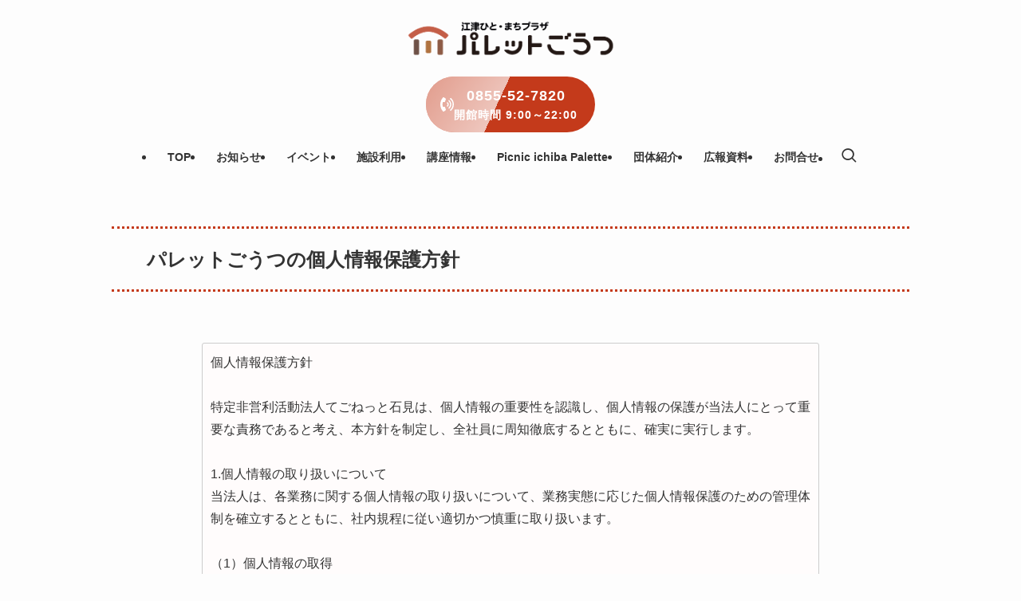

--- FILE ---
content_type: text/html; charset=UTF-8
request_url: https://palette52.jp/page-5526/
body_size: 19131
content:
<!DOCTYPE html>
<html lang="ja" data-loaded="false" data-scrolled="false" data-spmenu="closed">
<head>
<meta charset="utf-8">
<meta name="format-detection" content="telephone=no">
<meta http-equiv="X-UA-Compatible" content="IE=edge">
<meta name="viewport" content="width=device-width, viewport-fit=cover">
<title>パレットごうつの個人情報保護方針 | 江津ひと・まちプラザ パレットごうつ</title>
<meta name='robots' content='max-image-preview:large' />
	<style>img:is([sizes="auto" i], [sizes^="auto," i]) { contain-intrinsic-size: 3000px 1500px }</style>
	<link rel='dns-prefetch' href='//webfonts.xserver.jp' />
<link rel="alternate" type="application/rss+xml" title="江津ひと・まちプラザ パレットごうつ &raquo; フィード" href="https://palette52.jp/feed/" />
<link rel="alternate" type="application/rss+xml" title="江津ひと・まちプラザ パレットごうつ &raquo; コメントフィード" href="https://palette52.jp/comments/feed/" />

<!-- SEO SIMPLE PACK 3.6.2 -->
<meta name="description" content="個人情報保護方針 特定非営利活動法人てごねっと石見は、個人情報の重要性を認識し、個人情報の保護が当法人にとって重要な責務であると考え、本方針を制定し、全社員に周知徹底するとともに、確実に実行します。 1.個人情報の取り扱いについて 当法人は">
<meta name="keywords" content="パレットごうつ,江津ひと・まちプラザ,江津市,会場,イベント,研修,展示会,講座開催,体験講座,ホール,キッチンスタジオ,スタジオ,フリーWi-Fi">
<link rel="canonical" href="https://palette52.jp/page-5526/">
<meta property="og:locale" content="ja_JP">
<meta property="og:type" content="article">
<meta property="og:image" content="https://palette52.jp/wp-content/uploads/2022/06/sns.jpg">
<meta property="og:title" content="パレットごうつの個人情報保護方針 | 江津ひと・まちプラザ パレットごうつ">
<meta property="og:description" content="個人情報保護方針 特定非営利活動法人てごねっと石見は、個人情報の重要性を認識し、個人情報の保護が当法人にとって重要な責務であると考え、本方針を制定し、全社員に周知徹底するとともに、確実に実行します。 1.個人情報の取り扱いについて 当法人は">
<meta property="og:url" content="https://palette52.jp/page-5526/">
<meta property="og:site_name" content="江津ひと・まちプラザ パレットごうつ">
<meta name="twitter:card" content="summary_large_image">
<!-- / SEO SIMPLE PACK -->

<link rel='stylesheet' id='sbi_styles-css' href='https://palette52.jp/wp-content/plugins/instagram-feed/css/sbi-styles.min.css?ver=6.10.0' type='text/css' media='all' />
<link rel='stylesheet' id='wp-block-library-css' href='https://palette52.jp/wp-includes/css/dist/block-library/style.min.css?ver=6.8.3' type='text/css' media='all' />
<link rel='stylesheet' id='swell-icons-css' href='https://palette52.jp/wp-content/themes/swell/build/css/swell-icons.css?ver=2.15.0' type='text/css' media='all' />
<link rel='stylesheet' id='main_style-css' href='https://palette52.jp/wp-content/themes/swell/build/css/main.css?ver=2.15.0' type='text/css' media='all' />
<link rel='stylesheet' id='swell_blocks-css' href='https://palette52.jp/wp-content/themes/swell/build/css/blocks.css?ver=2.15.0' type='text/css' media='all' />
<style id='swell_custom-inline-css' type='text/css'>
:root{--swl-fz--content:4vw;--swl-font_family:"游ゴシック体", "Yu Gothic", YuGothic, "Hiragino Kaku Gothic ProN", "Hiragino Sans", Meiryo, sans-serif;--swl-font_weight:500;--color_main:#c43a1b;--color_text:#333;--color_link:#1176d4;--color_htag:#c43a1b;--color_bg:#fdfdfd;--color_gradient1:#dd9933;--color_gradient2:#8c1f1c;--color_main_thin:rgba(245, 73, 34, 0.05 );--color_main_dark:rgba(147, 44, 20, 1 );--color_list_check:#c43a1b;--color_list_num:#c43a1b;--color_list_good:#86dd7b;--color_list_triangle:#f4e03a;--color_list_bad:#f36060;--color_faq_q:#d55656;--color_faq_a:#6599b7;--color_icon_good:#3cd250;--color_icon_good_bg:#ecffe9;--color_icon_bad:#4b73eb;--color_icon_bad_bg:#eafaff;--color_icon_info:#c43a1b;--color_icon_info_bg:#f7dbcf;--color_icon_announce:#ffa537;--color_icon_announce_bg:#fff5f0;--color_icon_pen:#7a7a7a;--color_icon_pen_bg:#f7f7f7;--color_icon_book:#787364;--color_icon_book_bg:#f8f6ef;--color_icon_point:#ffa639;--color_icon_check:#86d67c;--color_icon_batsu:#f36060;--color_icon_hatena:#5295cc;--color_icon_caution:#f7da38;--color_icon_memo:#84878a;--color_deep01:#e44141;--color_deep02:#3d79d5;--color_deep03:#63a84d;--color_deep04:#f09f4d;--color_pale01:#fff2f0;--color_pale02:#f3f8fd;--color_pale03:#f1f9ee;--color_pale04:#fdf9ee;--color_mark_blue:#b7e3ff;--color_mark_green:#bdf9c3;--color_mark_yellow:#fcf69f;--color_mark_orange:#ffddbc;--border01:solid 4px var(--color_main);--border02:double 4px var(--color_main);--border03:dashed 2px var(--color_border);--border04:solid 4px var(--color_gray);--card_posts_thumb_ratio:100%;--list_posts_thumb_ratio:61.805%;--big_posts_thumb_ratio:56.25%;--thumb_posts_thumb_ratio:61.805%;--blogcard_thumb_ratio:56.25%;--color_header_bg:#fdfdfd;--color_header_text:#333;--color_footer_bg:#c43a1b;--color_footer_text:#ffffff;--container_size:1200px;--article_size:1000px;--logo_size_sp:48px;--logo_size_pc:48px;--logo_size_pcfix:35px;}.swl-cell-bg[data-icon="doubleCircle"]{--cell-icon-color:#ffc977}.swl-cell-bg[data-icon="circle"]{--cell-icon-color:#94e29c}.swl-cell-bg[data-icon="triangle"]{--cell-icon-color:#eeda2f}.swl-cell-bg[data-icon="close"]{--cell-icon-color:#ec9191}.swl-cell-bg[data-icon="hatena"]{--cell-icon-color:#93c9da}.swl-cell-bg[data-icon="check"]{--cell-icon-color:#94e29c}.swl-cell-bg[data-icon="line"]{--cell-icon-color:#9b9b9b}.cap_box[data-colset="col1"]{--capbox-color:#f59b5f;--capbox-color--bg:#fff8eb}.cap_box[data-colset="col2"]{--capbox-color:#5fb9f5;--capbox-color--bg:#edf5ff}.cap_box[data-colset="col3"]{--capbox-color:#2fcd90;--capbox-color--bg:#eafaf2}.red_{--the-btn-color:#f74a4a;--the-btn-color2:#ffbc49;--the-solid-shadow: rgba(185, 56, 56, 1 )}.blue_{--the-btn-color:#338df4;--the-btn-color2:#35eaff;--the-solid-shadow: rgba(38, 106, 183, 1 )}.green_{--the-btn-color:#62d847;--the-btn-color2:#7bf7bd;--the-solid-shadow: rgba(74, 162, 53, 1 )}.is-style-btn_normal{--the-btn-radius:80px}.is-style-btn_solid{--the-btn-radius:80px}.is-style-btn_shiny{--the-btn-radius:80px}.is-style-btn_line{--the-btn-radius:80px}.post_content blockquote{padding:1.5em 2em 1.5em 3em}.post_content blockquote::before{content:"";display:block;width:5px;height:calc(100% - 3em);top:1.5em;left:1.5em;border-left:solid 1px rgba(180,180,180,.75);border-right:solid 1px rgba(180,180,180,.75);}.mark_blue{background:repeating-linear-gradient(-45deg,var(--color_mark_blue),var(--color_mark_blue) 2px,transparent 2px,transparent 4px) no-repeat 0 .75em}.mark_green{background:repeating-linear-gradient(-45deg,var(--color_mark_green),var(--color_mark_green) 2px,transparent 2px,transparent 4px) no-repeat 0 .75em}.mark_yellow{background:repeating-linear-gradient(-45deg,var(--color_mark_yellow),var(--color_mark_yellow) 2px,transparent 2px,transparent 4px) no-repeat 0 .75em}.mark_orange{background:repeating-linear-gradient(-45deg,var(--color_mark_orange),var(--color_mark_orange) 2px,transparent 2px,transparent 4px) no-repeat 0 .75em}[class*="is-style-icon_"]{color:#333;border-width:0}[class*="is-style-big_icon_"]{border-width:2px;border-style:solid}[data-col="gray"] .c-balloon__text{background:#f7f7f7;border-color:#ccc}[data-col="gray"] .c-balloon__before{border-right-color:#f7f7f7}[data-col="green"] .c-balloon__text{background:#d1f8c2;border-color:#9ddd93}[data-col="green"] .c-balloon__before{border-right-color:#d1f8c2}[data-col="blue"] .c-balloon__text{background:#e2f6ff;border-color:#93d2f0}[data-col="blue"] .c-balloon__before{border-right-color:#e2f6ff}[data-col="red"] .c-balloon__text{background:#ffebeb;border-color:#c43a1b}[data-col="red"] .c-balloon__before{border-right-color:#ffebeb}[data-col="yellow"] .c-balloon__text{background:#f9f7d2;border-color:#fbe593}[data-col="yellow"] .c-balloon__before{border-right-color:#f9f7d2}.-type-list2 .p-postList__body::after,.-type-big .p-postList__body::after{content: "READ MORE »";}.c-postThumb__cat{background-color:#c43a1b;color:#fff;background-image: repeating-linear-gradient(-45deg,rgba(255,255,255,.1),rgba(255,255,255,.1) 6px,transparent 6px,transparent 12px)}.post_content h2:where(:not([class^="swell-block-"]):not(.faq_q):not(.p-postList__title)){border-left:solid 8px var(--color_htag);padding:.75em 1em;background:-webkit-linear-gradient(135deg, transparent 25%, rgba(245, 73, 34, 0.05 ) 25%, rgba(245, 73, 34, 0.05 ) 50%, transparent 50%, transparent 75%, rgba(245, 73, 34, 0.05 ) 75%, rgba(245, 73, 34, 0.05 ));background:linear-gradient(135deg, transparent 25%, rgba(245, 73, 34, 0.05 ) 25%, rgba(245, 73, 34, 0.05 ) 50%, transparent 50%, transparent 75%, rgba(245, 73, 34, 0.05 ) 75%, rgba(245, 73, 34, 0.05 ));background-size:4px 4px}.post_content h2:where(:not([class^="swell-block-"]):not(.faq_q):not(.p-postList__title))::before{position:absolute;display:block;pointer-events:none}.post_content h3:where(:not([class^="swell-block-"]):not(.faq_q):not(.p-postList__title)){padding:0 .5em .5em}.post_content h3:where(:not([class^="swell-block-"]):not(.faq_q):not(.p-postList__title))::before{content:"";width:100%;height:2px;background-color:var(--color_htag)}.post_content h4:where(:not([class^="swell-block-"]):not(.faq_q):not(.p-postList__title))::before{content:"\e923";display:inline-block;font-family:"icomoon";margin-right:.5em;color:var(--color_htag)}.l-header__menuBtn{order:1}.l-header__customBtn{order:3}.c-gnav a::after{background:var(--color_main);width:100%;height:2px;transform:scaleX(0)}.p-spHeadMenu .menu-item.-current{border-bottom-color:var(--color_main)}.c-gnav > li:hover > a::after,.c-gnav > .-current > a::after{transform: scaleX(1)}.c-gnav .sub-menu{color:#333;background:#fff}.l-fixHeader::before{opacity:1}#pagetop{border-radius:50%}#before_footer_widget{margin-bottom:0}.c-widget__title.-spmenu{padding:.5em .75em;border-radius:var(--swl-radius--2, 0px);background:var(--color_main);color:#fff;}.c-widget__title.-footer{padding:.5em}.c-widget__title.-footer::before{content:"";bottom:0;left:0;width:40%;z-index:1;background:var(--color_main)}.c-widget__title.-footer::after{content:"";bottom:0;left:0;width:100%;background:var(--color_border)}.c-secTitle{border-left:solid 2px var(--color_main);padding:0em .75em}.p-spMenu{color:#ffffff}.p-spMenu__inner::before{background:#c43a1b;opacity:1}.p-spMenu__overlay{background:#000;opacity:0.6}[class*="page-numbers"]{border-radius:50%;margin:4px;color:var(--color_main);border: solid 1px var(--color_main)}.l-topTitleArea.c-filterLayer::before{background-color:#000;opacity:0.2;content:""}@media screen and (min-width: 960px){:root{}}@media screen and (max-width: 959px){:root{}.l-header__logo{order:2;text-align:center}}@media screen and (min-width: 600px){:root{--swl-fz--content:16px;}}@media screen and (max-width: 599px){:root{}}@media (min-width: 1208px) {.alignwide{left:-100px;width:calc(100% + 200px);}}@media (max-width: 1208px) {.-sidebar-off .swell-block-fullWide__inner.l-container .alignwide{left:0px;width:100%;}}.l-fixHeader .l-fixHeader__gnav{order:0}[data-scrolled=true] .l-fixHeader[data-ready]{opacity:1;-webkit-transform:translateY(0)!important;transform:translateY(0)!important;visibility:visible}.-body-solid .l-fixHeader{box-shadow:0 2px 4px var(--swl-color_shadow)}.l-fixHeader__inner{align-items:stretch;color:var(--color_header_text);display:flex;padding-bottom:0;padding-top:0;position:relative;z-index:1}.l-fixHeader__logo{align-items:center;display:flex;line-height:1;margin-right:24px;order:0;padding:16px 0}@media (min-width:960px){.-parallel .l-header__inner{display:flex;flex-wrap:wrap;max-width:100%;padding-left:0;padding-right:0}.-parallel .l-header__logo{text-align:center;width:100%}.-parallel .l-header__logo .c-catchphrase{font-size:12px;line-height:1;margin-top:16px}.-parallel .l-header__gnav{width:100%}.-parallel .l-header__gnav .c-gnav{justify-content:center}.-parallel .l-header__gnav .c-gnav>li>a{padding:16px}.-parallel .c-headLogo.-txt,.-parallel .w-header{justify-content:center}.-parallel .w-header{margin-bottom:8px;margin-top:8px}.-parallel-bottom .l-header__inner{padding-top:8px}.-parallel-bottom .l-header__logo{order:1;padding:16px 0}.-parallel-bottom .w-header{order:2}.-parallel-bottom .l-header__gnav{order:3}.-parallel-top .l-header__inner{padding-bottom:8px}.-parallel-top .l-header__gnav{order:1}.-parallel-top .l-header__logo{order:2;padding:16px 0}.-parallel-top .w-header{order:3}.l-header.-parallel .w-header{width:100%}.l-fixHeader.-parallel .l-fixHeader__gnav{margin-left:auto}}.c-gnav .sub-menu a:before,.c-listMenu a:before{-webkit-font-smoothing:antialiased;-moz-osx-font-smoothing:grayscale;font-family:icomoon!important;font-style:normal;font-variant:normal;font-weight:400;line-height:1;text-transform:none}.c-submenuToggleBtn{display:none}.c-listMenu a{padding:.75em 1em .75em 1.5em;transition:padding .25s}.c-listMenu a:hover{padding-left:1.75em;padding-right:.75em}.c-gnav .sub-menu a:before,.c-listMenu a:before{color:inherit;content:"\e921";display:inline-block;left:2px;position:absolute;top:50%;-webkit-transform:translateY(-50%);transform:translateY(-50%);vertical-align:middle}.widget_categories>ul>.cat-item>a,.wp-block-categories-list>li>a{padding-left:1.75em}.c-listMenu .children,.c-listMenu .sub-menu{margin:0}.c-listMenu .children a,.c-listMenu .sub-menu a{font-size:.9em;padding-left:2.5em}.c-listMenu .children a:before,.c-listMenu .sub-menu a:before{left:1em}.c-listMenu .children a:hover,.c-listMenu .sub-menu a:hover{padding-left:2.75em}.c-listMenu .children ul a,.c-listMenu .sub-menu ul a{padding-left:3.25em}.c-listMenu .children ul a:before,.c-listMenu .sub-menu ul a:before{left:1.75em}.c-listMenu .children ul a:hover,.c-listMenu .sub-menu ul a:hover{padding-left:3.5em}.c-gnav li:hover>.sub-menu{opacity:1;visibility:visible}.c-gnav .sub-menu:before{background:inherit;content:"";height:100%;left:0;position:absolute;top:0;width:100%;z-index:0}.c-gnav .sub-menu .sub-menu{left:100%;top:0;z-index:-1}.c-gnav .sub-menu a{padding-left:2em}.c-gnav .sub-menu a:before{left:.5em}.c-gnav .sub-menu a:hover .ttl{left:4px}:root{--color_content_bg:var(--color_bg);}.c-widget__title.-side{padding:.5em}.c-widget__title.-side::before{content:"";bottom:0;left:0;width:40%;z-index:1;background:var(--color_main)}.c-widget__title.-side::after{content:"";bottom:0;left:0;width:100%;background:var(--color_border)}.page.-index-off .w-beforeToc{display:none}@media screen and (min-width: 960px){:root{}}@media screen and (max-width: 959px){:root{}}@media screen and (min-width: 600px){:root{}}@media screen and (max-width: 599px){:root{}}.swell-block-fullWide__inner.l-container{--swl-fw_inner_pad:var(--swl-pad_container,0px)}@media (min-width:960px){.-sidebar-on .l-content .alignfull,.-sidebar-on .l-content .alignwide{left:-16px;width:calc(100% + 32px)}.swell-block-fullWide__inner.l-article{--swl-fw_inner_pad:var(--swl-pad_post_content,0px)}.-sidebar-on .swell-block-fullWide__inner .alignwide{left:0;width:100%}.-sidebar-on .swell-block-fullWide__inner .alignfull{left:calc(0px - var(--swl-fw_inner_pad, 0))!important;margin-left:0!important;margin-right:0!important;width:calc(100% + var(--swl-fw_inner_pad, 0)*2)!important}}.-index-off .p-toc,.swell-toc-placeholder:empty{display:none}.p-toc.-modal{height:100%;margin:0;overflow-y:auto;padding:0}#main_content .p-toc{border-radius:var(--swl-radius--2,0);margin:4em auto;max-width:800px}#sidebar .p-toc{margin-top:-.5em}.p-toc .__pn:before{content:none!important;counter-increment:none}.p-toc .__prev{margin:0 0 1em}.p-toc .__next{margin:1em 0 0}.p-toc.is-omitted:not([data-omit=ct]) [data-level="2"] .p-toc__childList{height:0;margin-bottom:-.5em;visibility:hidden}.p-toc.is-omitted:not([data-omit=nest]){position:relative}.p-toc.is-omitted:not([data-omit=nest]):before{background:linear-gradient(hsla(0,0%,100%,0),var(--color_bg));bottom:5em;content:"";height:4em;left:0;opacity:.75;pointer-events:none;position:absolute;width:100%;z-index:1}.p-toc.is-omitted:not([data-omit=nest]):after{background:var(--color_bg);bottom:0;content:"";height:5em;left:0;opacity:.75;position:absolute;width:100%;z-index:1}.p-toc.is-omitted:not([data-omit=nest]) .__next,.p-toc.is-omitted:not([data-omit=nest]) [data-omit="1"]{display:none}.p-toc .p-toc__expandBtn{background-color:#f7f7f7;border:rgba(0,0,0,.2);border-radius:5em;box-shadow:0 0 0 1px #bbb;color:#333;display:block;font-size:14px;line-height:1.5;margin:.75em auto 0;min-width:6em;padding:.5em 1em;position:relative;transition:box-shadow .25s;z-index:2}.p-toc[data-omit=nest] .p-toc__expandBtn{display:inline-block;font-size:13px;margin:0 0 0 1.25em;padding:.5em .75em}.p-toc:not([data-omit=nest]) .p-toc__expandBtn:after,.p-toc:not([data-omit=nest]) .p-toc__expandBtn:before{border-top-color:inherit;border-top-style:dotted;border-top-width:3px;content:"";display:block;height:1px;position:absolute;top:calc(50% - 1px);transition:border-color .25s;width:100%;width:22px}.p-toc:not([data-omit=nest]) .p-toc__expandBtn:before{right:calc(100% + 1em)}.p-toc:not([data-omit=nest]) .p-toc__expandBtn:after{left:calc(100% + 1em)}.p-toc.is-expanded .p-toc__expandBtn{border-color:transparent}.p-toc__ttl{display:block;font-size:1.2em;line-height:1;position:relative;text-align:center}.p-toc__ttl:before{content:"\e918";display:inline-block;font-family:icomoon;margin-right:.5em;padding-bottom:2px;vertical-align:middle}#index_modal .p-toc__ttl{margin-bottom:.5em}.p-toc__list li{line-height:1.6}.p-toc__list>li+li{margin-top:.5em}.p-toc__list .p-toc__childList{padding-left:.5em}.p-toc__list [data-level="3"]{font-size:.9em}.p-toc__list .mininote{display:none}.post_content .p-toc__list{padding-left:0}#sidebar .p-toc__list{margin-bottom:0}#sidebar .p-toc__list .p-toc__childList{padding-left:0}.p-toc__link{color:inherit;font-size:inherit;text-decoration:none}.p-toc__link:hover{opacity:.8}.p-toc.-double{background:var(--color_gray);background:linear-gradient(-45deg,transparent 25%,var(--color_gray) 25%,var(--color_gray) 50%,transparent 50%,transparent 75%,var(--color_gray) 75%,var(--color_gray));background-clip:padding-box;background-size:4px 4px;border-bottom:4px double var(--color_border);border-top:4px double var(--color_border);padding:1.5em 1em 1em}.p-toc.-double .p-toc__ttl{margin-bottom:.75em}@media (min-width:960px){#main_content .p-toc{width:92%}}@media (hover:hover){.p-toc .p-toc__expandBtn:hover{border-color:transparent;box-shadow:0 0 0 2px currentcolor}}@media (min-width:600px){.p-toc.-double{padding:2em}}
</style>
<link rel='stylesheet' id='swell-parts/footer-css' href='https://palette52.jp/wp-content/themes/swell/build/css/modules/parts/footer.css?ver=2.15.0' type='text/css' media='all' />
<link rel='stylesheet' id='swell-page/page-css' href='https://palette52.jp/wp-content/themes/swell/build/css/modules/page/page.css?ver=2.15.0' type='text/css' media='all' />
<style id='classic-theme-styles-inline-css' type='text/css'>
/*! This file is auto-generated */
.wp-block-button__link{color:#fff;background-color:#32373c;border-radius:9999px;box-shadow:none;text-decoration:none;padding:calc(.667em + 2px) calc(1.333em + 2px);font-size:1.125em}.wp-block-file__button{background:#32373c;color:#fff;text-decoration:none}
</style>
<style id='global-styles-inline-css' type='text/css'>
:root{--wp--preset--aspect-ratio--square: 1;--wp--preset--aspect-ratio--4-3: 4/3;--wp--preset--aspect-ratio--3-4: 3/4;--wp--preset--aspect-ratio--3-2: 3/2;--wp--preset--aspect-ratio--2-3: 2/3;--wp--preset--aspect-ratio--16-9: 16/9;--wp--preset--aspect-ratio--9-16: 9/16;--wp--preset--color--black: #000;--wp--preset--color--cyan-bluish-gray: #abb8c3;--wp--preset--color--white: #fff;--wp--preset--color--pale-pink: #f78da7;--wp--preset--color--vivid-red: #cf2e2e;--wp--preset--color--luminous-vivid-orange: #ff6900;--wp--preset--color--luminous-vivid-amber: #fcb900;--wp--preset--color--light-green-cyan: #7bdcb5;--wp--preset--color--vivid-green-cyan: #00d084;--wp--preset--color--pale-cyan-blue: #8ed1fc;--wp--preset--color--vivid-cyan-blue: #0693e3;--wp--preset--color--vivid-purple: #9b51e0;--wp--preset--color--swl-main: var(--color_main);--wp--preset--color--swl-main-thin: var(--color_main_thin);--wp--preset--color--swl-gray: var(--color_gray);--wp--preset--color--swl-deep-01: var(--color_deep01);--wp--preset--color--swl-deep-02: var(--color_deep02);--wp--preset--color--swl-deep-03: var(--color_deep03);--wp--preset--color--swl-deep-04: var(--color_deep04);--wp--preset--color--swl-pale-01: var(--color_pale01);--wp--preset--color--swl-pale-02: var(--color_pale02);--wp--preset--color--swl-pale-03: var(--color_pale03);--wp--preset--color--swl-pale-04: var(--color_pale04);--wp--preset--gradient--vivid-cyan-blue-to-vivid-purple: linear-gradient(135deg,rgba(6,147,227,1) 0%,rgb(155,81,224) 100%);--wp--preset--gradient--light-green-cyan-to-vivid-green-cyan: linear-gradient(135deg,rgb(122,220,180) 0%,rgb(0,208,130) 100%);--wp--preset--gradient--luminous-vivid-amber-to-luminous-vivid-orange: linear-gradient(135deg,rgba(252,185,0,1) 0%,rgba(255,105,0,1) 100%);--wp--preset--gradient--luminous-vivid-orange-to-vivid-red: linear-gradient(135deg,rgba(255,105,0,1) 0%,rgb(207,46,46) 100%);--wp--preset--gradient--very-light-gray-to-cyan-bluish-gray: linear-gradient(135deg,rgb(238,238,238) 0%,rgb(169,184,195) 100%);--wp--preset--gradient--cool-to-warm-spectrum: linear-gradient(135deg,rgb(74,234,220) 0%,rgb(151,120,209) 20%,rgb(207,42,186) 40%,rgb(238,44,130) 60%,rgb(251,105,98) 80%,rgb(254,248,76) 100%);--wp--preset--gradient--blush-light-purple: linear-gradient(135deg,rgb(255,206,236) 0%,rgb(152,150,240) 100%);--wp--preset--gradient--blush-bordeaux: linear-gradient(135deg,rgb(254,205,165) 0%,rgb(254,45,45) 50%,rgb(107,0,62) 100%);--wp--preset--gradient--luminous-dusk: linear-gradient(135deg,rgb(255,203,112) 0%,rgb(199,81,192) 50%,rgb(65,88,208) 100%);--wp--preset--gradient--pale-ocean: linear-gradient(135deg,rgb(255,245,203) 0%,rgb(182,227,212) 50%,rgb(51,167,181) 100%);--wp--preset--gradient--electric-grass: linear-gradient(135deg,rgb(202,248,128) 0%,rgb(113,206,126) 100%);--wp--preset--gradient--midnight: linear-gradient(135deg,rgb(2,3,129) 0%,rgb(40,116,252) 100%);--wp--preset--font-size--small: 0.9em;--wp--preset--font-size--medium: 1.1em;--wp--preset--font-size--large: 1.25em;--wp--preset--font-size--x-large: 42px;--wp--preset--font-size--xs: 0.75em;--wp--preset--font-size--huge: 1.6em;--wp--preset--spacing--20: 0.44rem;--wp--preset--spacing--30: 0.67rem;--wp--preset--spacing--40: 1rem;--wp--preset--spacing--50: 1.5rem;--wp--preset--spacing--60: 2.25rem;--wp--preset--spacing--70: 3.38rem;--wp--preset--spacing--80: 5.06rem;--wp--preset--shadow--natural: 6px 6px 9px rgba(0, 0, 0, 0.2);--wp--preset--shadow--deep: 12px 12px 50px rgba(0, 0, 0, 0.4);--wp--preset--shadow--sharp: 6px 6px 0px rgba(0, 0, 0, 0.2);--wp--preset--shadow--outlined: 6px 6px 0px -3px rgba(255, 255, 255, 1), 6px 6px rgba(0, 0, 0, 1);--wp--preset--shadow--crisp: 6px 6px 0px rgba(0, 0, 0, 1);}:where(.is-layout-flex){gap: 0.5em;}:where(.is-layout-grid){gap: 0.5em;}body .is-layout-flex{display: flex;}.is-layout-flex{flex-wrap: wrap;align-items: center;}.is-layout-flex > :is(*, div){margin: 0;}body .is-layout-grid{display: grid;}.is-layout-grid > :is(*, div){margin: 0;}:where(.wp-block-columns.is-layout-flex){gap: 2em;}:where(.wp-block-columns.is-layout-grid){gap: 2em;}:where(.wp-block-post-template.is-layout-flex){gap: 1.25em;}:where(.wp-block-post-template.is-layout-grid){gap: 1.25em;}.has-black-color{color: var(--wp--preset--color--black) !important;}.has-cyan-bluish-gray-color{color: var(--wp--preset--color--cyan-bluish-gray) !important;}.has-white-color{color: var(--wp--preset--color--white) !important;}.has-pale-pink-color{color: var(--wp--preset--color--pale-pink) !important;}.has-vivid-red-color{color: var(--wp--preset--color--vivid-red) !important;}.has-luminous-vivid-orange-color{color: var(--wp--preset--color--luminous-vivid-orange) !important;}.has-luminous-vivid-amber-color{color: var(--wp--preset--color--luminous-vivid-amber) !important;}.has-light-green-cyan-color{color: var(--wp--preset--color--light-green-cyan) !important;}.has-vivid-green-cyan-color{color: var(--wp--preset--color--vivid-green-cyan) !important;}.has-pale-cyan-blue-color{color: var(--wp--preset--color--pale-cyan-blue) !important;}.has-vivid-cyan-blue-color{color: var(--wp--preset--color--vivid-cyan-blue) !important;}.has-vivid-purple-color{color: var(--wp--preset--color--vivid-purple) !important;}.has-black-background-color{background-color: var(--wp--preset--color--black) !important;}.has-cyan-bluish-gray-background-color{background-color: var(--wp--preset--color--cyan-bluish-gray) !important;}.has-white-background-color{background-color: var(--wp--preset--color--white) !important;}.has-pale-pink-background-color{background-color: var(--wp--preset--color--pale-pink) !important;}.has-vivid-red-background-color{background-color: var(--wp--preset--color--vivid-red) !important;}.has-luminous-vivid-orange-background-color{background-color: var(--wp--preset--color--luminous-vivid-orange) !important;}.has-luminous-vivid-amber-background-color{background-color: var(--wp--preset--color--luminous-vivid-amber) !important;}.has-light-green-cyan-background-color{background-color: var(--wp--preset--color--light-green-cyan) !important;}.has-vivid-green-cyan-background-color{background-color: var(--wp--preset--color--vivid-green-cyan) !important;}.has-pale-cyan-blue-background-color{background-color: var(--wp--preset--color--pale-cyan-blue) !important;}.has-vivid-cyan-blue-background-color{background-color: var(--wp--preset--color--vivid-cyan-blue) !important;}.has-vivid-purple-background-color{background-color: var(--wp--preset--color--vivid-purple) !important;}.has-black-border-color{border-color: var(--wp--preset--color--black) !important;}.has-cyan-bluish-gray-border-color{border-color: var(--wp--preset--color--cyan-bluish-gray) !important;}.has-white-border-color{border-color: var(--wp--preset--color--white) !important;}.has-pale-pink-border-color{border-color: var(--wp--preset--color--pale-pink) !important;}.has-vivid-red-border-color{border-color: var(--wp--preset--color--vivid-red) !important;}.has-luminous-vivid-orange-border-color{border-color: var(--wp--preset--color--luminous-vivid-orange) !important;}.has-luminous-vivid-amber-border-color{border-color: var(--wp--preset--color--luminous-vivid-amber) !important;}.has-light-green-cyan-border-color{border-color: var(--wp--preset--color--light-green-cyan) !important;}.has-vivid-green-cyan-border-color{border-color: var(--wp--preset--color--vivid-green-cyan) !important;}.has-pale-cyan-blue-border-color{border-color: var(--wp--preset--color--pale-cyan-blue) !important;}.has-vivid-cyan-blue-border-color{border-color: var(--wp--preset--color--vivid-cyan-blue) !important;}.has-vivid-purple-border-color{border-color: var(--wp--preset--color--vivid-purple) !important;}.has-vivid-cyan-blue-to-vivid-purple-gradient-background{background: var(--wp--preset--gradient--vivid-cyan-blue-to-vivid-purple) !important;}.has-light-green-cyan-to-vivid-green-cyan-gradient-background{background: var(--wp--preset--gradient--light-green-cyan-to-vivid-green-cyan) !important;}.has-luminous-vivid-amber-to-luminous-vivid-orange-gradient-background{background: var(--wp--preset--gradient--luminous-vivid-amber-to-luminous-vivid-orange) !important;}.has-luminous-vivid-orange-to-vivid-red-gradient-background{background: var(--wp--preset--gradient--luminous-vivid-orange-to-vivid-red) !important;}.has-very-light-gray-to-cyan-bluish-gray-gradient-background{background: var(--wp--preset--gradient--very-light-gray-to-cyan-bluish-gray) !important;}.has-cool-to-warm-spectrum-gradient-background{background: var(--wp--preset--gradient--cool-to-warm-spectrum) !important;}.has-blush-light-purple-gradient-background{background: var(--wp--preset--gradient--blush-light-purple) !important;}.has-blush-bordeaux-gradient-background{background: var(--wp--preset--gradient--blush-bordeaux) !important;}.has-luminous-dusk-gradient-background{background: var(--wp--preset--gradient--luminous-dusk) !important;}.has-pale-ocean-gradient-background{background: var(--wp--preset--gradient--pale-ocean) !important;}.has-electric-grass-gradient-background{background: var(--wp--preset--gradient--electric-grass) !important;}.has-midnight-gradient-background{background: var(--wp--preset--gradient--midnight) !important;}.has-small-font-size{font-size: var(--wp--preset--font-size--small) !important;}.has-medium-font-size{font-size: var(--wp--preset--font-size--medium) !important;}.has-large-font-size{font-size: var(--wp--preset--font-size--large) !important;}.has-x-large-font-size{font-size: var(--wp--preset--font-size--x-large) !important;}
:where(.wp-block-post-template.is-layout-flex){gap: 1.25em;}:where(.wp-block-post-template.is-layout-grid){gap: 1.25em;}
:where(.wp-block-columns.is-layout-flex){gap: 2em;}:where(.wp-block-columns.is-layout-grid){gap: 2em;}
:root :where(.wp-block-pullquote){font-size: 1.5em;line-height: 1.6;}
</style>
<link rel='stylesheet' id='contact-form-7-css' href='https://palette52.jp/wp-content/plugins/contact-form-7/includes/css/styles.css?ver=6.1.4' type='text/css' media='all' />
<link rel='stylesheet' id='tablepress-default-css' href='https://palette52.jp/wp-content/plugins/tablepress/css/build/default.css?ver=3.2.6' type='text/css' media='all' />
<link rel='stylesheet' id='child_style-css' href='https://palette52.jp/wp-content/themes/swell_child/style.css?ver=20260201102406' type='text/css' media='all' />
<!--n2css--><!--n2js--><script type="text/javascript" src="https://palette52.jp/wp-includes/js/jquery/jquery.min.js?ver=3.7.1" id="jquery-core-js"></script>
<script type="text/javascript" src="//webfonts.xserver.jp/js/xserverv3.js?fadein=0&amp;ver=2.0.9" id="typesquare_std-js"></script>

<noscript><link href="https://palette52.jp/wp-content/themes/swell/build/css/noscript.css" rel="stylesheet"></noscript>
<link rel="https://api.w.org/" href="https://palette52.jp/wp-json/" /><link rel="alternate" title="JSON" type="application/json" href="https://palette52.jp/wp-json/wp/v2/pages/5526" /><link rel='shortlink' href='https://palette52.jp/?p=5526' />
<style type="text/css">.recentcomments a{display:inline !important;padding:0 !important;margin:0 !important;}</style>		<style type="text/css" id="wp-custom-css">
			.c-gnav {
  font-weight: bold;
}

.c-pageTitle {padding: 1rem 2rem;
  border-top: 3px dotted #c43a1b;
  border-bottom: 3px dotted #c43a1b !important;
}
.c-pageTitle__inner{ border-bottom: none !important;}		</style>
		
<link rel="stylesheet" href="https://palette52.jp/wp-content/themes/swell/build/css/print.css" media="print" >

<!-- Google tag (gtag.js) -->
<script async src="https://www.googletagmanager.com/gtag/js?id=G-H27T3ND2NL"></script>
<script>
  window.dataLayer = window.dataLayer || [];
  function gtag(){dataLayer.push(arguments);}
  gtag('js', new Date());

  gtag('config', 'G-H27T3ND2NL');
</script>

</head>
<body>
<div id="body_wrap" class="wp-singular page-template-default page page-id-5526 wp-theme-swell wp-child-theme-swell_child -index-off -sidebar-off -frame-off id_5526" >
<div id="sp_menu" class="p-spMenu -left">
	<div class="p-spMenu__inner">
		<div class="p-spMenu__closeBtn">
			<button class="c-iconBtn -menuBtn c-plainBtn" data-onclick="toggleMenu" aria-label="メニューを閉じる">
				<i class="c-iconBtn__icon icon-close-thin"></i>
			</button>
		</div>
		<div class="p-spMenu__body">
			<div class="c-widget__title -spmenu">
				パレットごうつMENU			</div>
			<div class="p-spMenu__nav">
				<ul class="c-spnav c-listMenu"><li class="menu-item menu-item-type-custom menu-item-object-custom menu-item-home menu-item-6"><a href="http://palette52.jp/">TOP</a></li>
<li class="menu-item menu-item-type-taxonomy menu-item-object-category menu-item-6345"><a href="https://palette52.jp/category/information/">お知らせ</a></li>
<li class="menu-item menu-item-type-taxonomy menu-item-object-category menu-item-6344"><a href="https://palette52.jp/category/event/">イベント</a></li>
<li class="menu-item menu-item-type-post_type menu-item-object-page menu-item-6346"><a href="https://palette52.jp/paletteinfo/">施設利用</a></li>
<li class="menu-item menu-item-type-taxonomy menu-item-object-category menu-item-has-children menu-item-1016"><a href="https://palette52.jp/category/kouza/">講座情報</a>
<ul class="sub-menu">
	<li class="menu-item menu-item-type-taxonomy menu-item-object-category menu-item-1018"><a href="https://palette52.jp/category/open/">受付中</a></li>
	<li class="menu-item menu-item-type-taxonomy menu-item-object-category menu-item-1017"><a href="https://palette52.jp/category/close/">講座体験レポ</a></li>
	<li class="menu-item menu-item-type-post_type menu-item-object-page menu-item-6347"><a href="https://palette52.jp/koza_kaisetsu/">講座を開設したい方へ</a></li>
</ul>
</li>
<li class="menu-item menu-item-type-taxonomy menu-item-object-category menu-item-5589"><a href="https://palette52.jp/category/picnic-ichiba-palette/">Picnic ichiba Palette</a></li>
<li class="menu-item menu-item-type-custom menu-item-object-custom menu-item-has-children menu-item-6353"><a href="https://palette52.jp/nyukyodantai/">団体紹介</a>
<ul class="sub-menu">
	<li class="menu-item menu-item-type-post_type menu-item-object-page menu-item-6354"><a href="https://palette52.jp/nyukyodantai/">施設入居団体</a></li>
	<li class="menu-item menu-item-type-post_type menu-item-object-page menu-item-6350"><a href="https://palette52.jp/shimindantai_pr/">市民活動団体</a></li>
</ul>
</li>
<li class="menu-item menu-item-type-taxonomy menu-item-object-category menu-item-701"><a href="https://palette52.jp/category/kouho/">広報資料</a></li>
<li class="menu-item menu-item-type-post_type menu-item-object-page menu-item-32"><a href="https://palette52.jp/contact/">お問合せ</a></li>
</ul>			</div>
					</div>
	</div>
	<div class="p-spMenu__overlay c-overlay" data-onclick="toggleMenu"></div>
</div>
<header id="header" class="l-header -parallel -parallel-bottom" data-spfix="0">
		<div class="l-header__inner l-container">
		<div class="l-header__logo">
			<div class="c-headLogo -img"><a href="https://palette52.jp/" title="江津ひと・まちプラザ パレットごうつ" class="c-headLogo__link" rel="home"><img width="600" height="109"  src="https://palette52.jp/wp-content/uploads/2022/06/202206icon.png" alt="江津ひと・まちプラザ パレットごうつ" class="c-headLogo__img" srcset="https://palette52.jp/wp-content/uploads/2022/06/202206icon.png 600w, https://palette52.jp/wp-content/uploads/2022/06/202206icon-300x55.png 300w" sizes="(max-width: 959px) 50vw, 800px" decoding="async" loading="eager" ></a></div>					</div>
		<nav id="gnav" class="l-header__gnav c-gnavWrap">
					<ul class="c-gnav">
			<li class="menu-item menu-item-type-custom menu-item-object-custom menu-item-home menu-item-6"><a href="http://palette52.jp/"><span class="ttl">TOP</span></a></li>
<li class="menu-item menu-item-type-taxonomy menu-item-object-category menu-item-6345"><a href="https://palette52.jp/category/information/"><span class="ttl">お知らせ</span></a></li>
<li class="menu-item menu-item-type-taxonomy menu-item-object-category menu-item-6344"><a href="https://palette52.jp/category/event/"><span class="ttl">イベント</span></a></li>
<li class="menu-item menu-item-type-post_type menu-item-object-page menu-item-6346"><a href="https://palette52.jp/paletteinfo/"><span class="ttl">施設利用</span></a></li>
<li class="menu-item menu-item-type-taxonomy menu-item-object-category menu-item-has-children menu-item-1016"><a href="https://palette52.jp/category/kouza/"><span class="ttl">講座情報</span></a>
<ul class="sub-menu">
	<li class="menu-item menu-item-type-taxonomy menu-item-object-category menu-item-1018"><a href="https://palette52.jp/category/open/"><span class="ttl">受付中</span></a></li>
	<li class="menu-item menu-item-type-taxonomy menu-item-object-category menu-item-1017"><a href="https://palette52.jp/category/close/"><span class="ttl">講座体験レポ</span></a></li>
	<li class="menu-item menu-item-type-post_type menu-item-object-page menu-item-6347"><a href="https://palette52.jp/koza_kaisetsu/"><span class="ttl">講座を開設したい方へ</span></a></li>
</ul>
</li>
<li class="menu-item menu-item-type-taxonomy menu-item-object-category menu-item-5589"><a href="https://palette52.jp/category/picnic-ichiba-palette/"><span class="ttl">Picnic ichiba Palette</span></a></li>
<li class="menu-item menu-item-type-custom menu-item-object-custom menu-item-has-children menu-item-6353"><a href="https://palette52.jp/nyukyodantai/"><span class="ttl">団体紹介</span></a>
<ul class="sub-menu">
	<li class="menu-item menu-item-type-post_type menu-item-object-page menu-item-6354"><a href="https://palette52.jp/nyukyodantai/"><span class="ttl">施設入居団体</span></a></li>
	<li class="menu-item menu-item-type-post_type menu-item-object-page menu-item-6350"><a href="https://palette52.jp/shimindantai_pr/"><span class="ttl">市民活動団体</span></a></li>
</ul>
</li>
<li class="menu-item menu-item-type-taxonomy menu-item-object-category menu-item-701"><a href="https://palette52.jp/category/kouho/"><span class="ttl">広報資料</span></a></li>
<li class="menu-item menu-item-type-post_type menu-item-object-page menu-item-32"><a href="https://palette52.jp/contact/"><span class="ttl">お問合せ</span></a></li>
							<li class="menu-item c-gnav__s">
					<button class="c-gnav__sBtn c-plainBtn" data-onclick="toggleSearch" aria-label="検索ボタン">
						<i class="icon-search"></i>
					</button>
				</li>
					</ul>
			</nav>
		<div class="w-header pc_"><div class="w-header__inner"><div id="custom_html-14" class="widget_text w-header__item widget_custom_html"><div class="textwidget custom-html-widget"><div class="p-blogParts post_content" data-partsID="5808">
<div class="swell-block-button u-mb-ctrl u-mb-0 -size-s is-style-btn_shiny" data-align="right"><a href="tel:0855-52-7820" class="swell-block-button__link" data-has-icon="1"><svg aria-hidden="true" focusable="false" data-prefix="fas" data-icon="phone-volume" class="svg-inline--fa fa-phone-volume __icon" role="img" xmlns="http://www.w3.org/2000/svg" viewBox="0 0 512 512" width="1em" height="1em"><path fill="currentColor" d="M284.6 181.9c-10.28-8.344-25.41-6.875-33.75 3.406C242.4 195.6 243.9 210.7 254.2 219.1c11.31 9.25 17.81 22.69 17.81 36.87c0 14.19-6.5 27.62-17.81 36.87c-10.28 8.406-11.78 23.53-3.375 33.78c4.719 5.812 11.62 8.812 18.56 8.812c5.344 0 10.75-1.781 15.19-5.406c22.53-18.44 35.44-45.4 35.44-74.05S307.1 200.4 284.6 181.9zM345.1 107.1c-10.22-8.344-25.34-6.907-33.78 3.343c-8.406 10.25-6.906 25.37 3.344 33.78c33.88 27.78 53.31 68.18 53.31 110.9s-19.44 83.09-53.31 110.9c-10.25 8.406-11.75 23.53-3.344 33.78c4.75 5.781 11.62 8.781 18.56 8.781c5.375 0 10.75-1.781 15.22-5.438C390.2 367.1 416 313.1 416 255.1S390.2 144.9 345.1 107.1zM406.4 33.15c-10.22-8.344-25.34-6.875-33.78 3.344c-8.406 10.25-6.906 25.37 3.344 33.78C431.9 116.1 464 183.8 464 255.1s-32.09 139.9-88.06 185.7c-10.25 8.406-11.75 23.53-3.344 33.78c4.75 5.781 11.62 8.781 18.56 8.781c5.375 0 10.75-1.781 15.22-5.438C473.5 423.8 512 342.6 512 255.1S473.5 88.15 406.4 33.15zM151.3 174.6C161.1 175.6 172.1 169.5 176 159.6l33.75-84.38C214 64.35 209.1 51.1 200.2 45.86l-67.47-42.17C123.2-2.289 110.9-.8945 102.9 7.08C-34.32 144.3-34.31 367.7 102.9 504.9c7.982 7.984 20.22 9.379 29.75 3.402l67.48-42.19c9.775-6.104 13.9-18.47 9.598-29.3L176 352.5c-3.945-9.963-14.14-16.11-24.73-14.97l-53.24 5.314C78.89 286.7 78.89 225.4 98.06 169.3L151.3 174.6z"></path></svg><span><span class="swl-fz u-fz-l"><strong>0855-52-7820</strong></span><br>開館時間 9:00～22:00</span></a></div>
</div></div></div></div></div><div class="l-header__customBtn sp_">
			<button class="c-iconBtn c-plainBtn" data-onclick="toggleSearch" aria-label="検索ボタン">
			<i class="c-iconBtn__icon icon-search"></i>
					</button>
	</div>
<div class="l-header__menuBtn sp_">
	<button class="c-iconBtn -menuBtn c-plainBtn" data-onclick="toggleMenu" aria-label="メニューボタン">
		<i class="c-iconBtn__icon icon-menu-thin"></i>
					<span class="c-iconBtn__label">menu</span>
			</button>
</div>
	</div>
	</header>
<div id="fix_header" class="l-fixHeader -parallel -parallel-bottom">
	<div class="l-fixHeader__inner l-container">
		<div class="l-fixHeader__logo">
			<div class="c-headLogo -img"><a href="https://palette52.jp/" title="江津ひと・まちプラザ パレットごうつ" class="c-headLogo__link" rel="home"><img width="600" height="109"  src="https://palette52.jp/wp-content/uploads/2022/06/202206icon.png" alt="江津ひと・まちプラザ パレットごうつ" class="c-headLogo__img" srcset="https://palette52.jp/wp-content/uploads/2022/06/202206icon.png 600w, https://palette52.jp/wp-content/uploads/2022/06/202206icon-300x55.png 300w" sizes="(max-width: 959px) 50vw, 800px" decoding="async" loading="eager" ></a></div>		</div>
		<div class="l-fixHeader__gnav c-gnavWrap">
					<ul class="c-gnav">
			<li class="menu-item menu-item-type-custom menu-item-object-custom menu-item-home menu-item-6"><a href="http://palette52.jp/"><span class="ttl">TOP</span></a></li>
<li class="menu-item menu-item-type-taxonomy menu-item-object-category menu-item-6345"><a href="https://palette52.jp/category/information/"><span class="ttl">お知らせ</span></a></li>
<li class="menu-item menu-item-type-taxonomy menu-item-object-category menu-item-6344"><a href="https://palette52.jp/category/event/"><span class="ttl">イベント</span></a></li>
<li class="menu-item menu-item-type-post_type menu-item-object-page menu-item-6346"><a href="https://palette52.jp/paletteinfo/"><span class="ttl">施設利用</span></a></li>
<li class="menu-item menu-item-type-taxonomy menu-item-object-category menu-item-has-children menu-item-1016"><a href="https://palette52.jp/category/kouza/"><span class="ttl">講座情報</span></a>
<ul class="sub-menu">
	<li class="menu-item menu-item-type-taxonomy menu-item-object-category menu-item-1018"><a href="https://palette52.jp/category/open/"><span class="ttl">受付中</span></a></li>
	<li class="menu-item menu-item-type-taxonomy menu-item-object-category menu-item-1017"><a href="https://palette52.jp/category/close/"><span class="ttl">講座体験レポ</span></a></li>
	<li class="menu-item menu-item-type-post_type menu-item-object-page menu-item-6347"><a href="https://palette52.jp/koza_kaisetsu/"><span class="ttl">講座を開設したい方へ</span></a></li>
</ul>
</li>
<li class="menu-item menu-item-type-taxonomy menu-item-object-category menu-item-5589"><a href="https://palette52.jp/category/picnic-ichiba-palette/"><span class="ttl">Picnic ichiba Palette</span></a></li>
<li class="menu-item menu-item-type-custom menu-item-object-custom menu-item-has-children menu-item-6353"><a href="https://palette52.jp/nyukyodantai/"><span class="ttl">団体紹介</span></a>
<ul class="sub-menu">
	<li class="menu-item menu-item-type-post_type menu-item-object-page menu-item-6354"><a href="https://palette52.jp/nyukyodantai/"><span class="ttl">施設入居団体</span></a></li>
	<li class="menu-item menu-item-type-post_type menu-item-object-page menu-item-6350"><a href="https://palette52.jp/shimindantai_pr/"><span class="ttl">市民活動団体</span></a></li>
</ul>
</li>
<li class="menu-item menu-item-type-taxonomy menu-item-object-category menu-item-701"><a href="https://palette52.jp/category/kouho/"><span class="ttl">広報資料</span></a></li>
<li class="menu-item menu-item-type-post_type menu-item-object-page menu-item-32"><a href="https://palette52.jp/contact/"><span class="ttl">お問合せ</span></a></li>
							<li class="menu-item c-gnav__s">
					<button class="c-gnav__sBtn c-plainBtn" data-onclick="toggleSearch" aria-label="検索ボタン">
						<i class="icon-search"></i>
					</button>
				</li>
					</ul>
			</div>
	</div>
</div>
<div id="content" class="l-content l-container" data-postid="5526">
		<main id="main_content" class="l-mainContent l-article">
			<div class="l-mainContent__inner" data-clarity-region="article">
				<h1 class="c-pageTitle" data-style="b_bottom"><span class="c-pageTitle__inner">パレットごうつの個人情報保護方針</span></h1>								<div class="post_content">
					
<div style="border: 1px solid #ccc; height: 600px; overflow: auto; width: 80%; border-radius: 3px; -moz-border-radius: 3px; -webkit-border-radius: 3px; background-color: #fffcfc; margin: auto; padding: 10px;">
個人情報保護方針<br>
<br>
特定非営利活動法人てごねっと石見は、個人情報の重要性を認識し、個人情報の保護が当法人にとって重要な責務であると考え、本方針を制定し、全社員に周知徹底するとともに、確実に実行します。<br>
<br>
1.個人情報の取り扱いについて<br>
当法人は、各業務に関する個人情報の取り扱いについて、業務実態に応じた個人情報保護のための管理体制を確立するとともに、社内規程に従い適切かつ慎重に取り扱います。<br>
<br>
（1）個人情報の取得<br>
当法人は、特定の適法な目的のためにのみ個人情報を取得し、個人情報を取得する際には、本人に対し利用目的を明確に定めて通知または公表し、その目的の達成に必要な限度において適法かつ公正な手段を用いて個人情報を収集いたします。<br>
<br>
（2）個人情報の利用目的<br>
個人情報の利用は、本人より同意を得た利用目的の範囲内で行います。目的外利用の必要性が生じた場合は、法令により許される場合を除き、その利用について、本人の同意を得るものとします。<br>
当法人では、個人情報を以下の目的で利用させていただきます。<br>
<br>
◆お客様情報の利用目的<br>
・業務上のご連絡をする場合<br>
・当法人のサービス、イベント、事業等のご案内をする場合<br>
・お問い合わせまたはご依頼等への対応をさせていただく場合<br>
・その他、お客様に事前にお知らせし、ご同意をいただいた目的の場合<br>
<br>
◆応募者及び従業員情報の利用目的<br>
・連絡、情報のご提供及び採用選考<br>
・業務上の連絡、情報交換、勤怠管理、給与の支払い、評価、福利厚生、安全衛生等の労務管理その他労働関係法令、税関係法令及び社会福祉関係法令等に定められた義務の履行<br>
・社内規定に定められた各種手続きの受理、履行及び管理<br>
・官公庁、参加団体等への届出、報告<br>
・非常時の連絡<br>
<br>
◆防犯カメラに撮影・記録された画像の利用目的<br>
・治安の維持、犯罪の抑止、施設の安全確保<br>
<br>
（3）個人情報の第三者提供<br>
当法人では、以下の場合を除き、本人の同意を得ることなく個人情報を第三者に開示・提供することはいたしません。<br>
・個人を識別することができない状態（統計資料等）で開示、提供する場合<br>
・業務上必要な範囲内で、業務委託先に開示、提供する場合<br>
・業務上必要な範囲内で、委託元に開示、提供する場合<br>
・法令により必要と判断された場合<br>
・人の生命、身体または財産の保護のために必要がある場合で、本人の同意を得ることが困難であるとき<br>
<br>
（4）個人情報の開示・修正・利用停止等の手続き<br>
個人情報の開示・訂正・削除、利用停止等（以下、「開示等」という）を希望される場合は、当法人の担当窓口までご連絡ください。ご本人であることを確認できた場合に限り、合理的な期間内に遅滞なく該当の個人情報を開示、修正、削除いたします。<br>
<br>
・開示等の請求ができる方<br>
原則として、ご本人です。ただし、ご本人が委任した代理人（以下、任意代理人）、未成年者または成年後見人の法定代理人は、ご本人に代わって個人情報の開示等の請求が可能です。<br>
<br>
・開示等のお申し出に必要な書類<br>
開示等のお申し出をされる場合、下記の要求書をダウンロードして必要書類の添付の上、郵送または来社にて当法人の個人情報取扱窓口にご請求ください。<br>
ダウンロード：https://palette52.jp/page-5526/<br>
・<a href="https://palette52.jp/wp-content/uploads/2022/05/別紙１-個人情報開示等請求書.pdf"><u>「個人情報開示等請求書」（PDF）</u></a><br>
・<a href="https://palette52.jp/wp-content/uploads/2022/05/別紙１-個人情報開示等請求書【記入例】.pdf"><u>「個人情報開示等請求書(記入例)」（PDF）</u></a><br>
ご本人以外の方が開示請求される場合は委任状をご提出ください。<br>
ダウンロード：https://palette52.jp/page-5526/<br>
・<a href="https://palette52.jp/wp-content/uploads/2022/05/別紙２-委任状.pdf"><u>「委任状」（PDF）</u></a><br>
・<a href="https://palette52.jp/wp-content/uploads/2022/05/別紙２-委任状-【記入例】.pdf"><u>「委任状（記入例）」（PDF）</u></a><br>
<br>
（5）個人情報の開示等に要する手数料<br>
開示請求者（本人と認められる方）に対し、開示等に要する手数料のご負担をお願いする場合があります。その場合は、事前に手数料を明らかにし、ご負担いただきます。所定の期間内にお支払いがない場合は、開示の求めがなかったものとして対応させていただきます。<br>
<br>
（6）個人情報の開示等に対する回答方法<br>
開示請求者（本人と認められる方）の申請書記載住所宛に書面によってご回答申し上げます。<br>
<br>
（7）保有個人情報の不開示について<br>
次に定める場合は、個人情報を不開示とさせていただきます。なお、不開示の場合でも手数料をいただく場合がございます。<br>
<br>
・開示請求者が本人ではない場合、本人と確認できない場合<br>
・所定の申請書に不備があった場合<br>
・開示等お求めの対象が保有個人情報にない場合<br>
・本人または第三者の生命、身体、財産その他の権利利益を害する恐れがある場合<br>
・当法人の業務の適正な実施に著しい支障を及ぼす恐れがある場合<br>
・その他法令に定める場合および法令に違反することとなる場合<br>
<br>
2.個人情報保護に関する法令、国が定める指針、その他の規範の順守について<br>
当法人は、確実な個人情報保護の実現のため、個人情報の保護に関する法令及び国が定める指針、その他の規範、行政機関等が定めた個人情報保護に関する条例・規範・ガイドライン等を遵守します。<br>
<br>
3.個人情報の安全管理措置について<br>
当法人は、個人情報の正確性及び安全性を確保するために、情報セキュリティ対策をはじめとする安全対策を実施し、個人情報への不正アクセス、紛失、破壊、改ざん及び漏えい等の予防に努めます。同時に、事故が発生した場合に備えて、証拠を保全しその原因が追求できるような体制を構築するとともに、万一事故が発生した場合でも迅速かつ適切に対処して、事故の再発防止等、その是正のため最大限の努力をいたします。<br>
また、当法人の個人情報保護に関わる役員、職員等全員に対し教育啓発活動を実施するほか、管理体制の確認を行い、個人情報の適切な管理に努めます。<br>
<br>
4.個人情報保護の継続的な改善について<br>
当法人は、定期的な内部監査や個人情報保護担当者による見直しを通じて個人情報保護の取り組みについて継続的な改善に努めます。<br>
<br>
5.個人情報保護方針の公開について<br>
本個人情報保護方針は、当法人のWEBサイト（https://tegonet.net/）で公開します。<br>
<br>
<br>
【個人情報取扱窓口】<br>
特定非営利活動法人てごねっと石見<br>
〒695-0011 島根県江津市江津町1517番地35 52ビルヂング<br>
TEL. 0855-52-7130<br>
FAX. 0855-52-7135<br>
<br>
制定年月日：２０２２年　5月1日<br>
                                               

特定非営利活動法人てごねっと石見
理事長　藤田　貴子

</div>
				</div>
							</div>
					</main>
	</div>
<div id="breadcrumb" class="p-breadcrumb -bg-on"><ol class="p-breadcrumb__list l-container"><li class="p-breadcrumb__item"><a href="https://palette52.jp/" class="p-breadcrumb__text"><span class="__home icon-home"> TOP</span></a></li><li class="p-breadcrumb__item"><span class="p-breadcrumb__text">パレットごうつの個人情報保護方針</span></li></ol></div><footer id="footer" class="l-footer">
	<div class="l-footer__inner">
	<div class="l-footer__widgetArea">
	<div class="l-container w-footer -col3">
		<div class="w-footer__box"><div id="custom_html-5" class="widget_text c-widget widget_custom_html"><div class="c-widget__title -footer">【パレットごうつ】</div><div class="textwidget custom-html-widget"><p>江津ひと・まちプラザ　（パレットごうつ）<br>【所在地】〒695-0011島根県江津市江津町1518-1<br>【電話】0855-52-7820<br>【FAX】0855-52-0004<br>【開館時間】9：00～22：00<br>【休館日】年末年始（12月29日～1月3日）<br>
</p></div></div><div id="custom_html-11" class="widget_text c-widget widget_custom_html"><div class="textwidget custom-html-widget"><p><a href="https://palette52.jp/paletteinfo/">各種申請書はこちら</a></p>
<p><a href="http://palette52.jp/contact/">お問い合わせはこちら</a></p>

<p>
	アクセス解析ツールについて（<a href="https://palette52.jp/about/#cookie">詳細はこちら</a>）<br>
個人情報保護方針（<a href="https://palette52.jp/page-5526/">詳細はこちら</a>）
</p></div></div></div><div class="w-footer__box"><div id="custom_html-7" class="widget_text c-widget widget_custom_html"><div class="c-widget__title -footer">パレットごうつFacebook</div><div class="textwidget custom-html-widget"><noscript><iframe src="https://www.facebook.com/plugins/page.php?href=https%3A%2F%2Fwww.facebook.com%2Fpalette52%2F&tabs=timeline&width=340&height=500&small_header=true&adapt_container_width=true&hide_cover=false&show_facepile=false&appId=770678336325223" width="100%" height="500" style="border:none;overflow:hidden" scrolling="no" frameborder="0" allowfullscreen="true" allow="autoplay; clipboard-write; encrypted-media; picture-in-picture; web-share"></noscript><iframe data-src="https://www.facebook.com/plugins/page.php?href=https%3A%2F%2Fwww.facebook.com%2Fpalette52%2F&tabs=timeline&width=340&height=500&small_header=true&adapt_container_width=true&hide_cover=false&show_facepile=false&appId=770678336325223" width="100%" height="500" style="border:none;overflow:hidden" scrolling="no" frameborder="0" allowfullscreen="true" allow="autoplay; clipboard-write; encrypted-media; picture-in-picture; web-share" class="lazyload" ></iframe></div></div></div><div class="w-footer__box"></div>	</div>
</div>
		<div class="l-footer__foot">
			<div class="l-container">
			<ul class="c-iconList">
						<li class="c-iconList__item -facebook">
						<a href="https://www.facebook.com/palette52/" target="_blank" rel="noopener" class="c-iconList__link u-fz-14 hov-flash" aria-label="facebook">
							<i class="c-iconList__icon icon-facebook" role="presentation"></i>
						</a>
					</li>
									<li class="c-iconList__item -instagram">
						<a href="https://www.instagram.com/palette.goutsu/" target="_blank" rel="noopener" class="c-iconList__link u-fz-14 hov-flash" aria-label="instagram">
							<i class="c-iconList__icon icon-instagram" role="presentation"></i>
						</a>
					</li>
									<li class="c-iconList__item -rss">
						<a href="https://palette52.jp/feed/" target="_blank" rel="noopener" class="c-iconList__link u-fz-14 hov-flash" aria-label="rss">
							<i class="c-iconList__icon icon-rss" role="presentation"></i>
						</a>
					</li>
				</ul>
			<p class="copyright">
				<span lang="en">&copy;</span>
				2016 パレットごうつ. All Rights Reserved.			</p>
					</div>
	</div>
</div>
</footer>
<div class="p-fixBtnWrap">
	
			<button id="pagetop" class="c-fixBtn c-plainBtn hov-bg-main" data-onclick="pageTop" aria-label="ページトップボタン" data-has-text="1">
			<i class="c-fixBtn__icon icon-chevron-up" role="presentation"></i>
							<span class="c-fixBtn__label">TOP</span>
					</button>
	</div>

<div id="search_modal" class="c-modal p-searchModal">
	<div class="c-overlay" data-onclick="toggleSearch"></div>
	<div class="p-searchModal__inner">
		<form role="search" method="get" class="c-searchForm" action="https://palette52.jp/" role="search">
	<input type="text" value="" name="s" class="c-searchForm__s s" placeholder="検索" aria-label="検索ワード">
	<button type="submit" class="c-searchForm__submit icon-search hov-opacity u-bg-main" value="search" aria-label="検索を実行する"></button>
</form>
		<button class="c-modal__close c-plainBtn" data-onclick="toggleSearch">
			<i class="icon-batsu"></i> 閉じる		</button>
	</div>
</div>
</div><!--/ #all_wrapp-->
<div class="l-scrollObserver" aria-hidden="true"></div><script type="speculationrules">
{"prefetch":[{"source":"document","where":{"and":[{"href_matches":"\/*"},{"not":{"href_matches":["\/wp-*.php","\/wp-admin\/*","\/wp-content\/uploads\/*","\/wp-content\/*","\/wp-content\/plugins\/*","\/wp-content\/themes\/swell_child\/*","\/wp-content\/themes\/swell\/*","\/*\\?(.+)"]}},{"not":{"selector_matches":"a[rel~=\"nofollow\"]"}},{"not":{"selector_matches":".no-prefetch, .no-prefetch a"}}]},"eagerness":"conservative"}]}
</script>
<!-- Instagram Feed JS -->
<script type="text/javascript">
var sbiajaxurl = "https://palette52.jp/wp-admin/admin-ajax.php";
</script>
<script type="text/javascript" id="swell_script-js-extra">
/* <![CDATA[ */
var swellVars = {"siteUrl":"https:\/\/palette52.jp\/","restUrl":"https:\/\/palette52.jp\/wp-json\/wp\/v2\/","ajaxUrl":"https:\/\/palette52.jp\/wp-admin\/admin-ajax.php","ajaxNonce":"4c5088557f","isLoggedIn":"","useAjaxAfterPost":"","useAjaxFooter":"","usePvCount":"1","isFixHeadSP":"","tocListTag":"ol","tocTarget":"h3","tocPrevText":"\u524d\u306e\u30da\u30fc\u30b8\u3078","tocNextText":"\u6b21\u306e\u30da\u30fc\u30b8\u3078","tocCloseText":"\u6298\u308a\u305f\u305f\u3080","tocOpenText":"\u3082\u3063\u3068\u898b\u308b","tocOmitType":"ct","tocOmitNum":"15","tocMinnum":"2","tocAdPosition":"before","offSmoothScroll":"","psNum":"5","psNumSp":"2","psSpeed":"1500","psDelay":"5000"};
/* ]]> */
</script>
<script type="text/javascript" src="https://palette52.jp/wp-content/themes/swell/build/js/main.min.js?ver=2.15.0" id="swell_script-js"></script>
<script type="text/javascript" src="https://palette52.jp/wp-includes/js/dist/hooks.min.js?ver=4d63a3d491d11ffd8ac6" id="wp-hooks-js"></script>
<script type="text/javascript" src="https://palette52.jp/wp-includes/js/dist/i18n.min.js?ver=5e580eb46a90c2b997e6" id="wp-i18n-js"></script>
<script type="text/javascript" id="wp-i18n-js-after">
/* <![CDATA[ */
wp.i18n.setLocaleData( { 'text direction\u0004ltr': [ 'ltr' ] } );
/* ]]> */
</script>
<script type="text/javascript" src="https://palette52.jp/wp-content/plugins/contact-form-7/includes/swv/js/index.js?ver=6.1.4" id="swv-js"></script>
<script type="text/javascript" id="contact-form-7-js-translations">
/* <![CDATA[ */
( function( domain, translations ) {
	var localeData = translations.locale_data[ domain ] || translations.locale_data.messages;
	localeData[""].domain = domain;
	wp.i18n.setLocaleData( localeData, domain );
} )( "contact-form-7", {"translation-revision-date":"2025-11-30 08:12:23+0000","generator":"GlotPress\/4.0.3","domain":"messages","locale_data":{"messages":{"":{"domain":"messages","plural-forms":"nplurals=1; plural=0;","lang":"ja_JP"},"This contact form is placed in the wrong place.":["\u3053\u306e\u30b3\u30f3\u30bf\u30af\u30c8\u30d5\u30a9\u30fc\u30e0\u306f\u9593\u9055\u3063\u305f\u4f4d\u7f6e\u306b\u7f6e\u304b\u308c\u3066\u3044\u307e\u3059\u3002"],"Error:":["\u30a8\u30e9\u30fc:"]}},"comment":{"reference":"includes\/js\/index.js"}} );
/* ]]> */
</script>
<script type="text/javascript" id="contact-form-7-js-before">
/* <![CDATA[ */
var wpcf7 = {
    "api": {
        "root": "https:\/\/palette52.jp\/wp-json\/",
        "namespace": "contact-form-7\/v1"
    }
};
/* ]]> */
</script>
<script type="text/javascript" src="https://palette52.jp/wp-content/plugins/contact-form-7/includes/js/index.js?ver=6.1.4" id="contact-form-7-js"></script>
<script type="text/javascript" src="https://palette52.jp/wp-content/themes/swell/assets/js/plugins/lazysizes.min.js?ver=2.15.0" id="swell_lazysizes-js"></script>
<script type="text/javascript" src="https://palette52.jp/wp-content/themes/swell/build/js/front/set_fix_header.min.js?ver=2.15.0" id="swell_set_fix_header-js"></script>

<!-- JSON-LD @SWELL -->
<script type="application/ld+json">{"@context": "https://schema.org","@graph": [{"@type":"Organization","@id":"https:\/\/palette52.jp\/#organization","name":"江津ひと・まちプラザ パレットごうつ","url":"https:\/\/palette52.jp\/","logo":{"@type":"ImageObject","url":"https:\/\/palette52.jp\/wp-content\/uploads\/2022\/06\/202206icon.png","width":600,"height":109}},{"@type":"WebSite","@id":"https:\/\/palette52.jp\/#website","url":"https:\/\/palette52.jp\/","name":"江津ひと・まちプラザ パレットごうつ | 島根県江津市（江津駅前）にある複合公共施設。","description":"江津ひと・まちプラザ パレットごうつは、島根県江津市（江津駅前）にある複合公共施設です。多目的ホールや広場、会議室、キッチンスタジオ、フリースペース等の交流施設、総合福祉施設、観光案内、子育て支援等の施設を持つ市民の交流の場です。イベント、研修会、展示会、販売会、講座開催などの会場に利用されるだけでなく、フリースペースでは親子がくつろぎ、学生が勉強し、シニアの皆さまもお話を花をさかせるなど憩いの場としてもご利用ください。フリーWi-Fiも使用でき、お仕事の打ち合わせにも利用されています。"},{"@type":"WebPage","@id":"https:\/\/palette52.jp\/page-5526\/","url":"https:\/\/palette52.jp\/page-5526\/","name":"パレットごうつの個人情報保護方針 | 江津ひと・まちプラザ パレットごうつ","description":"個人情報保護方針 特定非営利活動法人てごねっと石見は、個人情報の重要性を認識し、個人情報の保護が当法人にとって重要な責務であると考え、本方針を制定し、全社員に周知徹底するとともに、確実に実行します。 1.個人情報の取り扱いについて 当法人は","isPartOf":{"@id":"https:\/\/palette52.jp\/#website"}},{"@type":"Article","mainEntityOfPage":{"@type":"WebPage","@id":"https:\/\/palette52.jp\/page-5526\/"},"headline":"パレットごうつの個人情報保護方針","image":{"@type":"ImageObject","url":"https:\/\/palette52.jp\/wp-content\/uploads\/2022\/06\/sns.jpg"},"datePublished":"2022-03-25T11:16:24+0900","dateModified":"2022-05-01T15:27:10+0900","author":{"@type":"Person","@id":"https:\/\/palette52.jp\/page-5526\/#author","name":"palettegoto","url":"https:\/\/palette52.jp\/"},"publisher":{"@id":"https:\/\/palette52.jp\/#organization"}}]}</script>
<!-- / JSON-LD @SWELL -->
</body></html>
